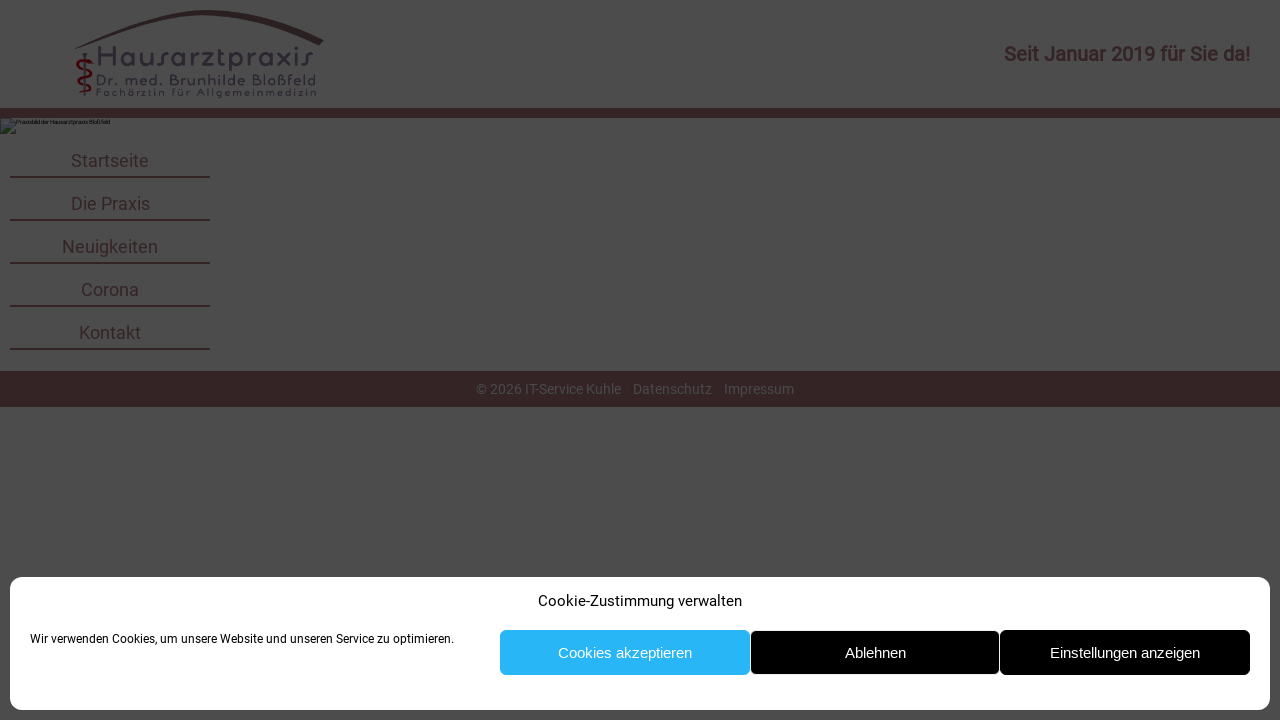

--- FILE ---
content_type: text/css
request_url: https://hausarztpraxis-blossfeld.de/wp-content/themes/Hausarzt-Blo%C3%9Ffeld/fonts/fonts.css?ver=0.32387900%201769896649
body_size: 35
content:
/* Fonts 4 Page */

@font-face {
    font-family: 'Roboto';
    font-style: normal;
    font-weight: 400;
    src: url(Roboto-Regular.ttf) format('truetype');
}


--- FILE ---
content_type: text/css
request_url: https://hausarztpraxis-blossfeld.de/wp-content/themes/Hausarzt-Blo%C3%9Ffeld/css/main.min.css?ver=0.32390500%201769896649
body_size: 2441
content:
body,html{align-items:center;background-color:#fff;flex-direction:column;display:flex;font-family:Roboto;font-size:62.5%;height:100%;justify-content:flex-start;margin:0;padding:0;width:100%}@media only screen and (max-width:47em){body,html{font-size:50%}}@media only screen and (max-width:56.25em) and (min-width:47em){body,html{font-size:50%}}@media only screen and (max-width:75em) and (min-width:56.25em){body,html{font-size:56.25%}}@media only screen and (min-width:112.5em){body,html{font-size:75%}}*{box-sizing:border-box}.btn-toggle-nav{font-size:2rem;color:rgba(142,66,77,.713725);cursor:pointer;display:none;justify-content:center;align-items:center;width:20rem}@media only screen and (max-width:47em){.btn-toggle-nav{display:flex}}.btn-toggle-nav p{border:1px solid rgba(142,66,77,.713725);padding:1rem;border-radius:.4rem;margin-bottom:0}.btn-toggle-nav label.hamburg{display:block;border:2px solid rgba(142,66,77,.713725);width:46px;height:36px;position:relative;margin-left:auto;margin-right:auto;border-radius:4px}.btn-toggle-nav input#hamburg{display:none}.btn-toggle-nav .line{position:absolute;left:1px;height:4px;width:40px;background:rgba(142,66,77,.713725);border-radius:2px;display:block;transition:.5s;transform-origin:center}.btn-toggle-nav .line:first-child{top:4px}.btn-toggle-nav .line:nth-child(2){top:14px}.btn-toggle-nav .line:nth-child(3){top:24px}.btn-toggle-nav #hamburg:checked+.hamburg .line:nth-child(2){transform:translateY(10px) rotate(-45deg);opacity:0;transform:translateY(-10px) rotate(45deg)}.navi{width:10%;min-width:20rem;display:flex;flex-direction:column;justify-content:flex-start;align-items:flex-start}@media only screen and (max-width:47em){.navi{width:100%;justify-content:center;align-items:center}}.navi .menu{list-style:none;display:flex;padding:0 1rem 1rem;flex-direction:column;justify-content:space-around;align-items:center}@media only screen and (max-width:47em){.navi .menu{display:none}}.navi .menu li a{font-size:1.8rem;display:inline-block;border-bottom:.2rem solid rgba(142,66,77,.713725);min-width:20rem;padding:.5rem 1rem;margin:.5rem 0;text-align:center;text-decoration:none;color:rgba(142,66,77,.713725);transition:all .4s ease-in-out}.navi .menu li a:hover{border-bottom:.4rem solid rgba(142,66,77,.713725)}.header{width:100%;max-width:130rem;border-bottom:1rem solid rgba(142,66,77,.713725);padding:1rem;display:flex;justify-content:space-between;align-items:center;flex-direction:row;flex-wrap:wrap}@media only screen and (max-width:47em){.header{flex-direction:column}}@media only screen and (max-width:56.25em) and (min-width:47em){.header{flex-direction:column}}.header .label{text-align:right;color:rgba(142,66,77,.713725);padding-right:2rem;font-size:2rem}.header .logo{width:30%;display:flex;justify-content:center;align-items:center}@media only screen and (max-width:47em){.header .logo{width:90%}}@media only screen and (max-width:56.25em) and (min-width:47em){.header .logo{width:90%}}.header .logo img{width:80%;max-width:25rem}.info-warning{color:#963c4b;font-weight:bolder;padding:1rem 2rem}.con-notiz{position:relative;display:flex;height:auto;justify-content:center;align-items:center;font-size:1.8rem;width:auto;padding:2rem 4rem;background-color:#6e6e6e;z-index:2;cursor:pointer}.con-notiz p{padding:3rem;font-size:2rem;background-color:#f7f7f7;border-radius:.5rem;box-shadow:.5rem .5rem 1.5rem .5rem #0c1016}.main{width:100%;max-width:130rem;display:flex;flex-direction:column}.main .layout{align-items:stretch}.main .layout,.main .layout .content{display:flex;flex-direction:row;flex-wrap:wrap;justify-content:space-between}.main .layout .content{align-items:flex-start;width:78%;max-width:108rem;font-size:1.4rem;color:#6e6e6e}@media only screen and (max-width:47em){.main .layout .content{justify-content:center;align-items:center;width:100%;padding:0 1rem 1rem}}.main .layout .content h1,.main .layout .content h2{color:rgba(142,66,77,.713725)}.main .layout .content .warning{width:100%;border:.5rem solid #963c4b;padding:1rem 2rem}@media only screen and (max-width:47em){.main .layout .content .warning{margin:1rem}}.main .layout .content a{cursor:pointer;color:#babbd9;text-decoration:none}.main .layout .content a:hover{text-decoration:underline;color:#963c4b}.main .layout .content a .detail-sum{font-size:1.6rem}.main .layout .content a .detail-sum details summary{cursor:pointer}.main .layout .content .intro{padding:1rem 2rem;width:100%;font-size:1.6rem}.main .layout .content .holiday{margin:2rem}.main .layout .content .holiday a{text-decoration:none}.main .layout .content .holiday a div{border:.5rem solid #963c4b;color:#6e6e6e;font-size:2rem;padding:2rem 1rem}.main .layout .content .holiday a div p{margin:0}.main .layout .content .holiday a div span{font-size:1.6rem;font-weight:lighter;width:100%;float:right;text-align:right}.main .layout .content .holiday a div:hover{color:#f7f7f7;background-color:#963c4b}.main .layout .content .info{margin:1rem 2rem;padding:1rem 2rem;width:100%;font-size:1.2rem;display:flex;justify-content:space-between;flex-wrap:wrap}@media only screen and (max-width:47em){.main .layout .content .info{justify-content:center}}.main .layout .content .info .times{width:45%;min-width:30rem}@media only screen and (max-width:47em){.main .layout .content .info .times{width:100%}}.main .layout .content .info .times table{width:90%;border:.2rem solid rgba(142,66,77,.713725);font-size:1.4rem}.main .layout .content .info .times table tr:nth-child(2n){background-color:rgba(142,66,77,.713725);color:#f7f7f7}.main .layout .content .info .times table th{padding:.4rem;text-align:left}.main .layout .content .info .times table td{padding:.4rem;vertical-align:top;font-weight:bolder}.main .layout .content .info .times p{line-height:2rem;font-size:1.4rem}.main .layout .content .info .contact{width:45%;min-width:30rem}@media only screen and (max-width:47em){.main .layout .content .info .contact{width:100%}}.main .layout .content .info .contact p{width:100%;display:flex;justify-content:space-between;font-size:1.4rem}.main .layout .content .info .contact p a{text-decoration:none;cursor:pointer;color:#6e6e6e}.main .layout .content .info .contact p a:hover{text-decoration:underline}.main .layout .content .info .form{width:45%;min-width:30rem}.main .layout .content .info .form .checkbox{display:flex;justify-content:space-between;align-items:center}.main .layout .content .info .form input,.main .layout .content .info .form textarea{border:1px solid rgba(142,66,77,.713725);padding:.5rem;border-radius:.4rem}.main .layout .content .info .form label{line-height:3rem;font-size:1.5rem}.main .layout .content .info .form button{padding:1rem 2rem;font-size:1.5rem;font-weight:700;background-color:rgba(142,66,77,.713725);color:#f7f7f7;border:1px solid rgba(142,66,77,.713725);border-radius:.4rem;cursor:pointer}.main .layout .content .info .form button:hover{background-color:#f7f7f7;color:rgba(142,66,77,.713725)}.main .layout .content .info .map{width:100%;height:auto}.main .layout .content .info .map iframe{width:100%;border:0;height:35rem}.main .layout .content .news{width:100%;padding:1rem 2rem;display:flex;flex-direction:column;align-items:flex-start}.main .layout .content .news-item{border:2px solid rgba(142,66,77,.713725);padding:1rem 2rem;width:100%}.main .layout .content .news-item a{text-decoration:none;color:#babbd9;cursor:pointer;padding-left:2rem}.main .layout .content .news-item a:hover{text-decoration:underline;color:#963c4b}.main .layout .profile{flex-direction:column}.main .layout .profile .profil{display:flex;justify-content:flex-starts}.main .layout .profile .profil__img img{margin-right:2rem}.main .layout .leistung{width:100%}.main .layout .leistung ul{display:flex;flex-direction:row;flex-wrap:wrap;list-style-type:none;justify-content:space-arround;align-items:center}.main .layout .leistung ul li{padding:1rem 2rem;width:30rem}.main .layout .praxis-image{width:100%;max-width:100rem;display:flex;justify-content:space-around;align-items:center;flex-wrap:wrap}.main .layout .praxis-image h1{width:100%}.main .layout .praxis-image img{width:50%;min-width:30rem;padding:.5rem}.main .cover{width:100%;max-width:130rem;height:auto;max-height:30rem}.main .cover img{float:left;width:100%;height:100%;-o-object-fit:cover;object-fit:cover}.footer{width:100%;padding:1rem;background-color:rgba(142,66,77,.713725);display:flex;justify-content:center;align-items:center}.footer a{color:#f7f7f7;font-size:1.4rem;text-decoration:none;margin-right:1rem}.footer a:hover{text-decoration:underline}.popup{height:100vh;width:100%;z-index:5000;background-color:rgba(0,0,0,.8);position:fixed;top:0;left:0;opacity:0;visibility:hidden;transition:all .3s;font-size:1.4rem}.popup__box{position:absolute;top:50%;left:50%;transform:translate(-50%,-50%);transform:translate(-50%,-50%) scale(1);width:75%;background-color:#fff;box-shadow:0 2rem 4rem rgba(0,0,0,.2);border:.5rem solid #963c4b;border-radius:3px;overflow:hidden;display:table;transition:all .4s .2s}.popup__box-img{width:33.3333333333333%;display:table-cell;vertical-align:middle;height:100%;overflow:hidden}@media only screen and (max-width:47em){.popup__box-img{display:none}}.popup__box-img img{width:100%;-o-object-fit:cover;object-fit:cover}.popup__box-content{width:66.6666666666667%;display:table-cell;vertical-align:middle;padding:3rem 5rem}@media only screen and (max-width:47em){.popup__box-content{width:100%;padding:3rem 2rem}}.popup__box-content p a{cursor:pointer;color:rgba(142,66,77,.713725);text-decoration:none}.popup__box-content p a:hover{text-decoration:underline;color:#963c4b}.popup__text{margin-bottom:4rem;font-size:1.4rem;-moz-column-count:2;column-count:2;-moz-column-gap:2rem;column-gap:2rem;-moz-column-rule:1px solid #6e6e6e;column-rule:1px solid #6e6e6e;-webkit-hyphens:auto;-ms-hyphens:auto;hyphens:auto}.popup__close:link,.popup__close:visited{color:#6e6e6e;position:absolute;top:2.5rem;right:2.5rem;text-decoration:none;font-size:3rem;line-height:1rem;font-weight:300;display:inline-block;transition:all .2s}.popup__close:hover{color:#0c1016}.popup__sessionClose{opacity:1;visibility:visible}.popup:target .popup__box{opacity:1;transform:translate(-50%,-50%) scale(1)}.slider{width:100%;max-width:130rem;height:auto;position:relative}.slider .slider-img{width:100%;height:auto;overflow:hidden}@media only screen and (max-width:47em){.slider .slider-img{height:auto}}.slider .slider-img .mySlides img{width:100%;height:100%;-o-object-fit:cover;object-fit:cover;-o-object-position:bottom;object-position:bottom}.dots{width:100%;text-align:center;display:flex;justify-content:center}.dots .dot{height:1.5rem;width:1.5rem;margin:0 .2rem;background-color:#bbb;border-radius:50%;display:inline-block;transition:background-color .6s ease}.dots .active{background-color:#717171}.next,.prev{cursor:pointer;position:absolute;top:50%;width:auto;margin-top:-22px;padding:16px;color:#fff;font-weight:700;font-size:18px;transition:.6s ease;border-radius:0 3px 3px 0;-webkit-user-select:none;-moz-user-select:none;-ms-user-select:none;user-select:none}.next{right:0}.next,.prev{border-radius:3px 0 0 3px}.prev{left:0}.next:hover,.prev:hover{background-color:rgba(0,0,0,.8)}.fade{-webkit-animation-name:fade;animation-name:fade;-webkit-animation-duration:1.5s;animation-duration:1.5s}@-webkit-keyframes fade{0%{opacity:.4}to{opacity:1}}@keyframes fade{0%{opacity:.4}to{opacity:1}}.tabbed figure{display:block;margin-left:0;border-bottom:1px solid silver;clear:both}.tabbed>input,.tabbed figure>div{display:none}.tabbed figure>div{padding:20px;width:100%;border:1px solid silver;background:#fff;line-height:1.5em;letter-spacing:.3px;color:#444}#tab1:checked~figure .tab1,#tab2:checked~figure .tab2,#tab3:checked~figure .tab3{display:block}nav label{float:left;padding:15px;border-top:1px solid silver;border-right:1px solid silver;background:rgba(142,66,77,.713725);color:#eee}nav label:first-child{border-left:1px solid silver}nav label:hover{background:rgba(142,66,77,.713725)}nav label:active{background:#fff}#tab1:checked~nav label[for=tab1],#tab2:checked~nav label[for=tab2],#tab3:checked~nav label[for=tab3]{background:#fff;color:#111;position:relative;border-bottom:none}#tab1:checked~nav label[for=tab1]:after,#tab2:checked~nav label[for=tab2]:after,#tab3:checked~nav label[for=tab3]:after{content:"";display:block;position:absolute;height:2px;width:100%;background:#fff;left:0;bottom:-1px}
/*# sourceMappingURL=main.min.css.map */


--- FILE ---
content_type: application/javascript
request_url: https://hausarztpraxis-blossfeld.de/wp-content/themes/Hausarzt-Blo%C3%9Ffeld/js/main.js?ver=0.32392700%201769896649
body_size: 761
content:
"use strict"

let toggleNavStatus = false;
let getNav = document.querySelector(".menu");
let popClose = document.querySelector(".popup__close");
let popUp = document.getElementById("popup-001")

function checkWindowSize() {
    let widthWin = window.innerWidth;
    if (widthWin > 754) {
        getNav.style.display = "flex";
    } else {
        getNav.style.display = "none";
    }
}

function popUpClose() {
    sessionStorage.setItem('Corona', 'close');
    popUp.classList.remove("popup__sessionClose");
}

function checkPopup() {
    let coronaStore = sessionStorage.getItem('Corona');
    if (!coronaStore) {
        popUp.classList.add("popup__sessionClose");
    }
}

let toggleNav = function() {
    

    if (toggleNavStatus ===false) {
        getNav.style.display = "flex";
        toggleNavStatus = true;
    } else {
        getNav.style.display = "none";
        toggleNavStatus = false;
    }
}

window.onresize = checkWindowSize;
if (popUp) {
    popClose.addEventListener("click", popUpClose);
    onload = checkPopup;
}


//Slider

let slideIndex = 1;
let slides = document.querySelectorAll(".mySlides");


// Next/previous controls
function plusSlides(n) {
  showSlides(slideIndex += n);
}

// Thumbnail image controls
function currentSlide(n) {
  showSlides(slideIndex = n);
}

function showSlides(n) {
  let i;
  //let dots = document.getElementsByClassName("dot");
  if (n > slides.length) {slideIndex = 1}
  if (n < 1) {slideIndex = slides.length}
  for (i = 0; i < slides.length; i++) {
      slides[i].style.display = "none";
  }
/*   for (i = 0; i < dots.length; i++) {
      dots[i].className = dots[i].className.replace(" active", " ");
  } */
  slides[slideIndex-1].style.display = "block";
//  dots[slideIndex-1].className += " active";
}
if (slides.length > 0) {
    showSlides(slideIndex);
    setInterval(() => {
        plusSlides(1);
    }, 5000);
}

//Formulare

function checkTabs() {
    let checkboxes = document.querySelectorAll("input[type=radio][name=tabs]");
    let tabValue;

// Use Array.forEach to add an event listener to each checkbox.
    checkboxes.forEach(function(checkbox) {
    checkbox.addEventListener('change', function() {
        console.log(checkbox.value)
        sessionStorage.setItem('name', checkbox.value);
        })
    });
}

function reloadTabs() {
    let tabStore = sessionStorage.getItem('name');
    if (tabStore) {
        let radiobtn = document.getElementById(tabStore);
        radiobtn.checked = true;
    }
}

let tabRadio = document.getElementById("tab1");

if (tabRadio) {
    checkTabs();
    reloadTabs()
}



